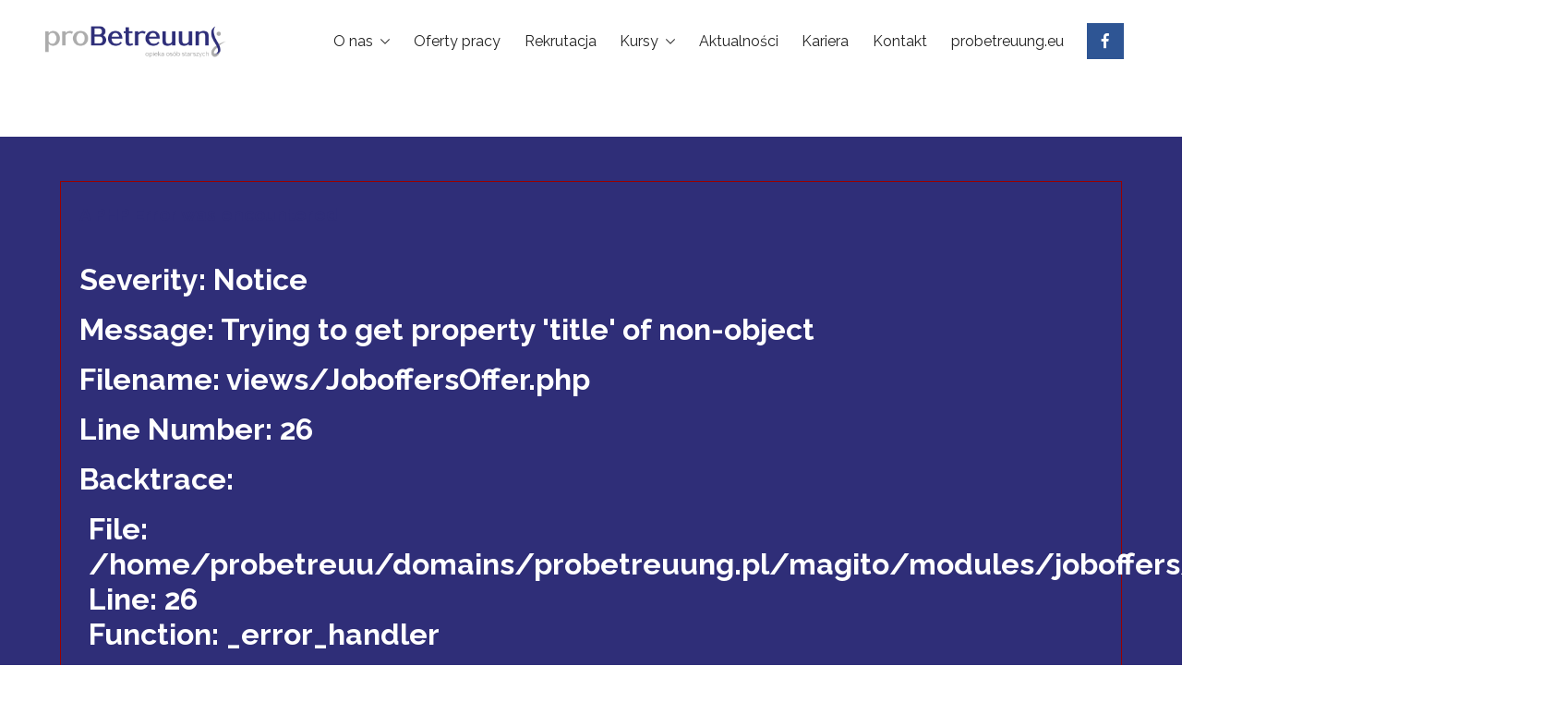

--- FILE ---
content_type: text/html; charset=UTF-8
request_url: https://www.probetreuung.pl/zastepstwo-na-stalym-zleceniu-u-seniora
body_size: 5770
content:
<!DOCTYPE html>
<html xmlns="http://www.w3.org/1999/xhtml" xmlns:d="http://www.w3.org/1999/html" lang="pl">
<head>
	<title>Oferty pracy</title>    <base href="https://www.probetreuung.pl/"/>
    <link rel="canonical" href="https://www.probetreuung.pl/"/>
		    <meta http-equiv="Content-Type" content="text/html; charset=utf-8"/>
    <meta name="author" content="magito.pl"/>
    <meta name="copyright" content="Wszelkie prawa zatrzeżone magito.pl"/>
    <meta http-equiv="Reply-to" content="<span class="uncover uncover-email"><span class="uncover-value">magito@magito.pl</span></span>"/>
    <meta name="viewport" content="width=device-width, initial-scale=1.0"/>

    <link rel="apple-touch-icon" sizes="180x180" href="/images/favicon/apple-touch-icon.png?v=3eBp8wml82">
    <link rel="icon" type="image/png" sizes="32x32" href="/images/favicon/favicon-32x32.png?v=3eBp8wml82">
    <link rel="icon" type="image/png" sizes="16x16" href="/images/favicon/favicon-16x16.png?v=3eBp8wml82">
    <link rel="manifest" href="/images/favicon/site.webmanifest?v=3eBp8wml82">
    <link rel="shortcut icon" href="/images/favicon/favicon.ico?v=3eBp8wml82">
    <meta name="msapplication-TileColor" content="#ffffff">
    <meta name="msapplication-config" content="/images/favicon/browserconfig.xml?v=3eBp8wml82">
    <meta name="theme-color" content="#ffffff">

    <!--[if lt IE 9]>
    <script src="https://oss.maxcdn.com/html5shiv/3.7.3/html5shiv.min.js"></script>
    <script src="https://oss.maxcdn.com/respond/1.4.2/respond.min.js"></script>
    <![endif]-->
    
    <script>window.dataLayer = window.dataLayer || [];</script>
    <style>.uncover{position:relative}.uncover .uncover-value{filter:blur(2px)}.uncover:before{content:'pokaż';position:absolute;left:0;right:0;width:100%;text-align:center;z-index:1;cursor:pointer}.uncover:after{content:'';display:block;position:absolute;left:-2px;top:-2px;right:-2px;bottom:-2px;background:rgba(255,255,255,0.7)}footer .uncover:after{background:rgba(47,46,120,0.7)}</style>

	<!-- CSRF --><script>var csrfName = 'csrf_mcms'; var csrfHash = 'cee431a8b40af00ba7b1d405c476b820'; </script><!-- https://fonts.googleapis.com/css2?family=Raleway:wght@400;500;700&display=swap -->
<link rel="stylesheet" href="https://fonts.googleapis.com/css2?family=Raleway:wght@400;500;700&display=swap?ts" type="text/css" />
<!-- /css/frontend/frontend.css -->
<link rel="stylesheet" href="/css/frontend/frontend.css?4b59e9768b39718a5c31d1b447423c04" type="text/css" />
<!-- /js/frontend/axios.js -->
<script type="text/javascript" src="/js/frontend/axios.js?03eb274faf244493befd1228693dc5c5"></script>
<!-- /js/frontend/jquery.js -->
<script type="text/javascript" src="/js/frontend/jquery.js?378087a64e1394fc51f300bb9c11878c"></script>
<!-- /js/frontend/bootstrap.js -->
<script type="text/javascript" src="/js/frontend/bootstrap.js?e1d98d47689e00f8ecbc5d9f61bdb42e"></script>
<!-- /js/frontend/slick.min.js -->
<script type="text/javascript" src="/js/frontend/slick.min.js?d5a61c749e44e47159af8a6579dda121"></script>
<!-- /js/frontend/lightgallery-all.js -->
<script type="text/javascript" src="/js/frontend/lightgallery-all.js?ed1282f4aa5316ab355b3cb086bc2390"></script>
<!-- /js/frontend/js.cookie.js -->
<script type="text/javascript" src="/js/frontend/js.cookie.js?fa93e8894edb6245ab03883633b12b6e"></script>
<!-- /js/frontend/wow.min.js -->
<script type="text/javascript" src="/js/frontend/wow.min.js?36050285bfeeb7395752f0f9bbc08273"></script>
<!-- /js/frontend/lax.js -->
<script type="text/javascript" src="/js/frontend/lax.js?693841d7651def4735fb6c8b2579899f"></script>
<!-- /js/frontend/main.js -->
<script type="text/javascript" src="/js/frontend/main.js?d5f742bcc28c0110129741d9851d31a8"></script>

	        <script>
			        </script>
	  
  <!-- Google Tag Manager -->
<script>(function(w,d,s,l,i){w[l]=w[l]||[];w[l].push({'gtm.start':
new Date().getTime(),event:'gtm.js'});var f=d.getElementsByTagName(s)[0],
j=d.createElement(s),dl=l!='dataLayer'?'&l='+l:'';j.async=true;j.src=
'https://www.googletagmanager.com/gtm.js?id='+i+dl;f.parentNode.insertBefore(j,f);
})(window,document,'script','dataLayer','GTM-W6BWLQW');</script>
<!-- End Google Tag Manager -->
</head>
<body class="">
  <!-- Google Tag Manager (noscript) -->
<noscript><iframe src="https://www.googletagmanager.com/ns.html?id=GTM-W6BWLQW"
height="0" width="0" style="display:none;visibility:hidden"></iframe></noscript>
<!-- End Google Tag Manager (noscript) -->
    <div class="modal  fade" tabindex="-1" role="dialog" id="popupmodal">
        <div class="modal-dialog modal-lg" role="document">
            <div class="modal-content">
                <button type="button" class="close" data-dismiss="modal" aria-label="Close">
                    <span aria-hidden="true">&times;</span>
                </button>
                <div class="modal-body text-center">
                    <div class="row">
                        <div class="col-6">
							                            <a href="/aktualnosci" target="_blank">
								                                <img src="/userfiles/7.jpg" alt="" class="img-fluid"/>
								                            </a>
						                        </div>
						                            <div class="col-6">
								<form action="https://www.probetreuung.pl/simpleform/simpleformfrontend/application" class="simpleform popup" id="popup-form" method="post" accept-charset="utf-8">
<input type="hidden" name="csrf_mcms" value="cee431a8b40af00ba7b1d405c476b820" />                                                                                                                           
                                <div class="loader"></div>
                                <div class="row">
                                    <div class="col-12 col-md-6 form-group pr-md-2">
                                        <input type="text" class="form-control" id="name" name="name" placeholder="Imię">
                                    </div>
                                    <div class="col-12 col-md-6 form-group pl-md-2">
                                        <input type="text" class="form-control" id="surname" name="surname" placeholder="Nazwisko">
                                    </div>
                                </div>
                                <div class="row">
                                    <div class="col-12 col-md-6 form-group pr-md-2">
                                        <input type="text" class="form-control" id="email" name="email" placeholder="Adres e-mail">
                                    </div>
                                    <div class="col-12 col-md-6 form-group pl-md-2">
                                        <input type="text" class="form-control" id="phone" name="phone" placeholder="Telefon">
                                    </div>
                                </div>
                                <div class="row">
                                    <div class="col-12 col-md-6 form-group pr-md-2">
                                        <input type="text" class="form-control" id="city" name="city" placeholder="Miasto">
                                    </div>
                                    <div class="col-12 col-md-6 form-group pl-md-2">
                                        <select class="form-control" id="area" name="area">
                                            <option value="">Województwo</option>
                                            <option value="dolnośląskie">dolnośląskie</option>
                                            <option value="kujawsko-pomorskie">kujawsko-pomorskie</option>
                                            <option value="lubelskie">lubelskie</option>
                                            <option value="lubuskie">lubuskie</option>
                                            <option value="łódzkie">łódzkie</option>
                                            <option value="małopolskie">małopolskie</option>
                                            <option value="mazowieckie">mazowieckie</option>
                                            <option value="opolskie">opolskie</option>
                                            <option value="podkarpackie">podkarpackie</option>
                                            <option value="podlaskie">podlaskie</option>
                                            <option value="pomorskie">pomorskie</option>
                                            <option value="śląskie">śląskie</option>
                                            <option value="świętokrzyskie">świętokrzyskie</option>
                                            <option value="warmińsko-mazurskie">warmińsko-mazurskie</option>
                                            <option value="wielkopolskie">wielkopolskie</option>
                                            <option value="zachodniopomorskie">zachodniopomorskie</option>
                                        </select>
                                    </div>
                                </div>
                                <div class="form-group form-check">
                                    <input type="checkbox" class="form-check-input" id="agree1" name="agree1" value="1">
                                    <label class="form-check-label agree" for="agree1">Wyrażam zgodę na przetwarzanie moich danych osobowych przez PROBETREUUNG Sp. z o.o. z siedzibą pod adresem: ul. Wyszyńskiego 1B, 10-457 Olsztyn e-mail: <span class="uncover uncover-email"><span class="uncover-value">biuro@probetreuung.eu</span></span> dla potrzeb niezbędnych do realizacji przyszłych procesów rekrutacji i przesyłania mi ofert pracy przez kontakt za pośrednictwem poczty elektronicznej (e-mail), sms, telefonu (to znaczy przez wykorzystanie telekomunikacyjnych urządzeń końcowych i automatycznych systemów wywołujących).</label>
                                </div>
                                <div class="form-group form-check">
                                    <input type="checkbox" class="form-check-input" id="agree2" name="agree2" value="1">
                                    <label class="form-check-label agree" for="agree2">Wyrażam zgodę na przetwarzanie moich danych osobowych przez PROBETREUUNG Sp. z o.o. z siedzibą pod adresem: ul. Wyszyńskiego 1B, 10-457 Olsztyn e-mail: <span class="uncover uncover-email"><span class="uncover-value">biuro@probetreuung.eu</span></span> w celach przysłania informacji o charakterze marketingowym, pochodzących od Administratora Danych, zgodnie z ustawą z 18 lipca 2002 r. o świadczeniu usług drogą elektroniczną (Dz.U. z 2002 r. nr 144, poz. 1204) przez kontakt za pośrednictwem poczty elektronicznej (e-mail), sms, telefonu (to znaczy przez wykorzystanie telekomunikacyjnych urządzeń końcowych i automatycznych systemów wywołujących).</label>
                                </div>
                                <button type="submit" class="btn btn-lg btn-primary">
                                    <i class="fas fa-envelope"></i> Wyślij                                </button>
								</form>                            </div>
						                    </div>
                </div>
            </div>
        </div>
    </div>
    <script>
        $(window).on("load", function (e) {
            setTimeout(function(){
                $('#popupmodal').modal('show');
                $('#popupmodal').on('hide.bs.modal', function (e) {
                    Cookies.set('popupmodalhide', 'yes', {expires: 1})
                });
            }, 60000);
        });
    </script>


<nav class="main-menu">
    <div class="middle-bar">
        <div class="container-fluid">
            <div class="row  justify-content-end">
				                    <div class="col-auto navbar-brand-wrapper mr-auto">
                        <a class="navbar-brand" href="https://www.probetreuung.pl/">
                            <img src="images/logo.png" alt="Praca w opiece | proBetreuung" class="logo"/>
                        </a>
                    </div>
				                <div class="col-auto navbar navbar-expand-lg p-0">
                    <div class="collapse justify-content navbar-collapse h-100" id="mainnavbar">
                        <div class="navbar-nav mr-auto h-100">
																								                                        <div class="nav-item dropdown">
                                        <a class="nav-link dropdown-toggle " href="#https://www.probetreuung.pl/o-nas" id="o-nas" role="button" data-toggle="dropdown" aria-haspopup="true" aria-expanded="false">
											O nas                                        </a>
																		                                        <div class="dropdown-menu" aria-labelledby="o-nas">
											                                                <a class="dropdown-item " href="https://www.probetreuung.pl/nasz-zespol" title="Nasz Zespół">Nasz Zespół</a>
											                                                <a class="dropdown-item " href="https://www.probetreuung.pl/premie" title="Premie">Premie</a>
											                                                <a class="dropdown-item " href="https://www.probetreuung.pl/opinie" title="Opinie">Opinie</a>
											                                                <a class="dropdown-item " href="https://www.probetreuung.pl/probetreuung" title="Probetreuung">Probetreuung</a>
											                                                <a class="dropdown-item " href="https://www.probetreuung.pl/polityka-prywatnosci" title="Polityka prywatności">Polityka prywatności</a>
											                                        </div>
                                        </div>
																										                                        <a class="nav-link " href="/joboffers" title="Oferty pracy">
											Oferty pracy                                        </a>
																																			                                        <a class="nav-link " href="https://www.probetreuung.pl/rekrutacja" title="Rekrutacja">
											Rekrutacja                                        </a>
																																			                                        <div class="nav-item dropdown">
                                        <a class="nav-link dropdown-toggle " href="#https://www.probetreuung.pl/kursy" id="kursy" role="button" data-toggle="dropdown" aria-haspopup="true" aria-expanded="false">
											Kursy                                        </a>
																		                                        <div class="dropdown-menu" aria-labelledby="kursy">
											                                                <a class="dropdown-item " href="https://www.probetreuung.pl/kursy-na-opiekuna-osob-starszych" title="Kursy na opiekuna osób starszych">Kursy na opiekuna osób starszych</a>
											                                                <a class="dropdown-item " href="https://www.probetreuung.pl/niemiecki-dla-opiekunek" title="Niemiecki dla opiekunek">Niemiecki dla opiekunek</a>
											                                        </div>
                                        </div>
																										                                        <a class="nav-link " href="https://www.probetreuung.pl/aktualnosci" title="Aktualności">
											Aktualności                                        </a>
																																			                                        <a class="nav-link " href="/kariera" title="Kariera">
											Kariera                                        </a>
																																			                                        <a class="nav-link " href="https://www.probetreuung.pl/kontakt" title="Kontakt">
											Kontakt                                        </a>
																																			                                        <a class="nav-link " href="http://probetreuung.eu/" title="probetreuung.eu">
											probetreuung.eu                                        </a>
																																								                                <a class="nav-link social fb" href="http://facebook.com/probetreuung.de/" target="_blank" rel="nofollow" title="http://facebook.com/probetreuung.de/">
                                    <span class="inner"><i class="fab fa-facebook-f"></i></span>
                                </a>
							                        </div>
                    </div>
                </div>
                <div class="col-auto align-self-center">
                    <button class="btn btn-secondary navbar-toggler collapsed d-lg-none ml-1" type="button" data-toggle="collapse" data-target="#mainnavbar" aria-controls="mainnavbar" aria-expanded="false" aria-label="Toggle navigation">
                        <span class="bar first"></span>
                        <span class="bar seccond"></span>
                        <span class="bar third"></span>
                    </button>
                </div>
            </div>
        </div>
    </div>
</nav>
<div class="main-container ">

<script>
if(typeof dataLayer !== 'undefined') {
  dataLayer.push({'event': 'view_offer_page', 'offer_nr': '
<div style="border:1px solid #990000;padding-left:20px;margin:0 0 10px 0;">

<h4>A PHP Error was encountered</h4>

<p>Severity: Notice</p>
<p>Message:  Trying to get property 'id' of non-object</p>
<p>Filename: views/JoboffersOffer.php</p>
<p>Line Number: 5</p>


	<p>Backtrace:</p>
	
		
	
		
	
		
			<p style="margin-left:10px">
			File: /home/probetreuu/domains/probetreuung.pl/magito/modules/joboffers/views/JoboffersOffer.php<br />
			Line: 5<br />
			Function: _error_handler			</p>

		
	
		
			<p style="margin-left:10px">
			File: /home/probetreuu/domains/probetreuung.pl/magito/third_party/MX/Loader.php<br />
			Line: 329<br />
			Function: include			</p>

		
	
		
			<p style="margin-left:10px">
			File: /home/probetreuu/domains/probetreuung.pl/magito/third_party/MX/Loader.php<br />
			Line: 279<br />
			Function: _ci_load			</p>

		
	
		
			<p style="margin-left:10px">
			File: /home/probetreuu/domains/probetreuung.pl/magito/core/MY_Controller.php<br />
			Line: 230<br />
			Function: view			</p>

		
	
		
			<p style="margin-left:10px">
			File: /home/probetreuu/domains/probetreuung.pl/magito/modules/joboffers/controllers/Joboffers.php<br />
			Line: 78<br />
			Function: generate_view			</p>

		
	
		
	
		
			<p style="margin-left:10px">
			File: /home/probetreuu/domains/probetreuung.pl/index.php<br />
			Line: 315<br />
			Function: require_once			</p>

		
	
		
			<p style="margin-left:10px">
			File: /home/probetreuu/domains/probetreuung.pl/public_html/index.php<br />
			Line: 6<br />
			Function: include			</p>

		
	

</div>000000'});
}
</script>

<div class="page-top blank"></div>


<div class="wrapper offer details">
    <div class="header">
        <div class="container">
            <h1 class="">
<div style="border:1px solid #990000;padding-left:20px;margin:0 0 10px 0;">

<h4>A PHP Error was encountered</h4>

<p>Severity: Notice</p>
<p>Message:  Trying to get property 'title' of non-object</p>
<p>Filename: views/JoboffersOffer.php</p>
<p>Line Number: 26</p>


	<p>Backtrace:</p>
	
		
	
		
	
		
			<p style="margin-left:10px">
			File: /home/probetreuu/domains/probetreuung.pl/magito/modules/joboffers/views/JoboffersOffer.php<br />
			Line: 26<br />
			Function: _error_handler			</p>

		
	
		
			<p style="margin-left:10px">
			File: /home/probetreuu/domains/probetreuung.pl/magito/third_party/MX/Loader.php<br />
			Line: 329<br />
			Function: include			</p>

		
	
		
			<p style="margin-left:10px">
			File: /home/probetreuu/domains/probetreuung.pl/magito/third_party/MX/Loader.php<br />
			Line: 279<br />
			Function: _ci_load			</p>

		
	
		
			<p style="margin-left:10px">
			File: /home/probetreuu/domains/probetreuung.pl/magito/core/MY_Controller.php<br />
			Line: 230<br />
			Function: view			</p>

		
	
		
			<p style="margin-left:10px">
			File: /home/probetreuu/domains/probetreuung.pl/magito/modules/joboffers/controllers/Joboffers.php<br />
			Line: 78<br />
			Function: generate_view			</p>

		
	
		
	
		
			<p style="margin-left:10px">
			File: /home/probetreuu/domains/probetreuung.pl/index.php<br />
			Line: 315<br />
			Function: require_once			</p>

		
	
		
			<p style="margin-left:10px">
			File: /home/probetreuu/domains/probetreuung.pl/public_html/index.php<br />
			Line: 6<br />
			Function: include			</p>

		
	

</div></h1>
        </div>
    </div>

    <div class="container">
        												
    </div>
</div>


<div class="wrapper contact-form wow fadeInUp">
    <div class="container position-relative">
        <div style="position: absolute; top:-100px;" id="applicationform"></div>
		<form action="https://www.probetreuung.pl/simpleform/simpleformfrontend/offer" class="simpleform" id="contact-form" method="post" accept-charset="utf-8">
                    <input type="hidden" name="csrf_mcms" value="cee431a8b40af00ba7b1d405c476b820" />
        <div class="loader"></div>
        <div class="row">
            <input type="text" class="form-control" name="url" value="https://www.probetreuung.pl/zastepstwo-na-stalym-zleceniu-u-seniora" style="display:none;">
            <input type="text" class="form-control"  name="job_title" value="
<div style="border:1px solid #990000;padding-left:20px;margin:0 0 10px 0;">

<h4>A PHP Error was encountered</h4>

<p>Severity: Notice</p>
<p>Message:  Trying to get property 'title' of non-object</p>
<p>Filename: views/JoboffersOffer.php</p>
<p>Line Number: 143</p>


	<p>Backtrace:</p>
	
		
	
		
	
		
			<p style="margin-left:10px">
			File: /home/probetreuu/domains/probetreuung.pl/magito/modules/joboffers/views/JoboffersOffer.php<br />
			Line: 143<br />
			Function: _error_handler			</p>

		
	
		
			<p style="margin-left:10px">
			File: /home/probetreuu/domains/probetreuung.pl/magito/third_party/MX/Loader.php<br />
			Line: 329<br />
			Function: include			</p>

		
	
		
			<p style="margin-left:10px">
			File: /home/probetreuu/domains/probetreuung.pl/magito/third_party/MX/Loader.php<br />
			Line: 279<br />
			Function: _ci_load			</p>

		
	
		
			<p style="margin-left:10px">
			File: /home/probetreuu/domains/probetreuung.pl/magito/core/MY_Controller.php<br />
			Line: 230<br />
			Function: view			</p>

		
	
		
			<p style="margin-left:10px">
			File: /home/probetreuu/domains/probetreuung.pl/magito/modules/joboffers/controllers/Joboffers.php<br />
			Line: 78<br />
			Function: generate_view			</p>

		
	
		
	
		
			<p style="margin-left:10px">
			File: /home/probetreuu/domains/probetreuung.pl/index.php<br />
			Line: 315<br />
			Function: require_once			</p>

		
	
		
			<p style="margin-left:10px">
			File: /home/probetreuu/domains/probetreuung.pl/public_html/index.php<br />
			Line: 6<br />
			Function: include			</p>

		
	

</div>" style="display: none">
            <div class="col-12 col-md-6 form-group required pr-md-2">
                <label for="name">Imię</label>
                <input type="text" class="form-control" id="name" name="name">
            </div>
            <div class="col-12 col-md-6 form-group required pl-md-2">
                <label for="surname">Nazwisko</label>
                <input type="text" class="form-control" id="surname" name="surname">
            </div>
        </div>
        <div class="row">
            <div class="col-12 col-md-6 form-group required pr-md-2">
                <label for="email">Adres e-mail</label>
                <input type="text" class="form-control" id="email" name="email">
            </div>
            <div class="col-12 col-md-6 form-group required pl-md-2">
                <label for="phone">Telefon</label>
                <input type="text" class="form-control" id="phone" name="phone">
            </div>
        </div>
        <div class="form-group required">
            <label for="content">Treść wiadomości</label>
            <textarea class="form-control" id="content" name="content"></textarea>
        </div>
		        <p>Pola znaczone <span class="required"><label></label></span> są wymagane.</p>
        <button type="submit" class="btn btn-lg btn-primary">
            <i class="fas fa-envelope"></i> Wyślij        </button>
		</form>    </div>
</div>

</div>
<footer>
    <div class="section-wrapper footer-top">
        <div class="container">
            <div class="row justify-content-between">
                <div class="col-sm-12 col-md-3 text-center wow fadeInLeft">
                    <img src="/images/logo-white.png" alt=""  class="img-fluid"/><br />
                    <img src="/images/firma-godna-zaufania-logo.png" alt="" class="mt-3 img-fluid"/>
                </div>
                <div class="col-sm-12 col-md-3 text-center mt-5 mt-md-0 wow fadeInLeft">
                    <i class="fas fa-map-marker-alt"></i>
                    <h4>Adres</h4>

<p>ProBetreuung<br />
1 Maja 5 A/127<br />
10-117 <a href="https://e-alpaka.pl/alpaki-olsztyn/" target="_blank"><span style="color:#ffffff;">Olsztyn</span></a></p>
                </div>
                <div class="col-sm-12 col-md-3 text-center mt-5 mt-md-0 wow fadeInRight">
                    <i class="fas fa-phone"></i>
					<h4>Telefon</h4>

<p>512 010 009</p>
                </div>
                <div class="col-sm-12 col-md-3 text-center mt-5 mt-md-0 wow fadeInRight">
                    <i class="fas fa-envelope"></i>
					<h4>E-mail</h4>

<p><span class="uncover uncover-email"><span class="uncover-value">biuro@probetreuung.eu</span></span></p>
                </div>
            </div>
        </div>
    </div>
	        <div class="rodo">
            <div class="container">
                <div class="row align-items-center">
                    <div class="col-11">
						<p style="text-align: center !important;">Ta witryna używa plik&oacute;w cookies. Korzystanie ze strony oznacza zgodę na ich wykorzystywanie oraz jednoczesną akceptację warunk&oacute;w opisanych w <a href="/polityka-prywatnosci">polityce prywatności</a>.</p>
                    </div>
                    <div class="col-1 text-right">
                        <button type="button" class="btn btn-secondary rodo-close"><i class="fas fa-times"></i>
                        </button>
                    </div>
                </div>
            </div>
        </div>
	    <div class="section-wrapper footer-bottom">
        <div class="container">
            <div class="row footer-section pt-4 pb-3">
                <div class="col-6 text-left">
					2017-2026 &copy; proBetreuung
                </div>
                <div class="col-6 text-right">
                    Realizacja: <a href="https://magito.pl" title="strony internetowe Olsztyn " ><img src="/images/magito-logo.png" alt="strony internetowe Olsztyn" style="width:90px;"></a>
                </div>
            </div>
        </div>
    </div>
</footer>
<div class="modal fade" tabindex="-1" role="dialog" id="errorModal">
    <div class="modal-dialog" role="document">
        <div class="modal-content">
            <div class="modal-header">
                <h5 class="modal-title">Tytuł</h5>
                <button type="button" class="close" data-dismiss="modal" aria-label="Close">
                    <span aria-hidden="true">&times;</span>
                </button>
            </div>
            <div class="modal-body text-center">
                <i class="fas fa-exclamation-triangle text-danger fa-big-icon mb-2"></i>
                <div class="modal-message text-danger"></div>
            </div>
            <div class="modal-footer">
                <button type="button" class="modal-cancel btn btn-secondary"><i class="fas fa-times"></i>
                    <span class="label">Cancel</span></button>
                <button type="button" class="modal-ok btn btn-warning"><i class="fas fa-check"></i>
                    <span class="label">Save</span></button>
            </div>
        </div>
    </div>
</div>
<div class="modal fade" tabindex="-1" role="dialog" id="successModal">
    <div class="modal-dialog" role="document">
        <div class="modal-content">
            <div class="modal-header">
                <h5 class="modal-title">Tytuł</h5>
                <button type="button" class="close" data-dismiss="modal" aria-label="Close">
                    <span aria-hidden="true">&times;</span>
                </button>
            </div>
            <div class="modal-body text-center">
                <i class="fas fa-check-circle text-success fa-big-icon mb-2"></i>
                <div class="modal-message text-success"></div>
            </div>
            <div class="modal-footer">
                <button type="button" class="modal-cancel btn btn-secondary"><i class="fas fa-times"></i>
                    <span class="label">Cancel</span></button>
                <button type="button" class="modal-ok btn btn-success"><i class="fas fa-check"></i>
                    <span class="label">Save</span></button>
            </div>
        </div>
    </div>
</div>
<div class="modal fade" tabindex="-1" role="dialog" id="confirmModal">
    <div class="modal-dialog" role="document">
        <div class="modal-content">
            <div class="modal-header">
                <h5 class="modal-title">Tytuł</h5>
                <button type="button" class="close" data-dismiss="modal" aria-label="Close">
                    <span aria-hidden="true">&times;</span>
                </button>
            </div>
            <div class="modal-body text-center">
                <i class="fas fa-question-circle text-info fa-big-icon mb-2"></i>
                <div class="modal-message text-info"></div>
            </div>
            <div class="modal-footer">
                <button type="button" class="modal-cancel btn btn-secondary"><i class="fas fa-times"></i>
                    <span class="label">Cancel</span></button>
                <button type="button" class="modal-ok btn btn-info"><i class="fas fa-check"></i>
                    <span class="label">Save</span></button>
            </div>
        </div>
    </div>
</div>
</body>
</html>


--- FILE ---
content_type: image/svg+xml
request_url: https://www.probetreuung.pl/images/oval.svg
body_size: 80
content:
<!-- By Sam Herbert (@sherb), for everyone. More @ http://goo.gl/7AJzbL -->
<svg width="38" height="38" viewBox="0 0 38 38" xmlns="http://www.w3.org/2000/svg" stroke="#fff">
    <g fill="none" fill-rule="evenodd">
        <g transform="translate(1 1)" stroke-width="4" stroke="#5c45bd">
            <circle stroke-opacity=".5" cx="18" cy="18" r="16"/>
            <path d="M34 18c0-9.94-8.06-16-16-16">
                <animateTransform
                    attributeName="transform"
                    type="rotate"
                    from="0 18 18"
                    to="360 18 18"
                    dur="1s"
                    repeatCount="indefinite"/>
            </path>
        </g>
    </g>
</svg>


--- FILE ---
content_type: application/javascript
request_url: https://www.probetreuung.pl/js/frontend/main.js?d5f742bcc28c0110129741d9851d31a8
body_size: 3952
content:
var top_bar, top_bar_height, bottom_bar, bottom_bar_height, mt, available_combinations, promotion_active;

wow = new WOW(
    {
        animateClass: 'animated',
        offset:       200,
        callback:     function(box) {
            console.log("WOW: animating <" + box.tagName.toLowerCase() + ">")
        }
    }
);
wow.init();

window.onload = function() {
    lax.setup() // init

    const updateLax = () => {
        lax.update(window.scrollY)
        window.requestAnimationFrame(updateLax)
    }

    window.requestAnimationFrame(updateLax)
}

var changeIntputTimeout;
$(document).on('change', 'input, select, textarea', function () {
    clearTimeout(changeIntputTimeout);
    changeIntputTimeout = setTimeout(function () {
        checkDataIf();
    }, 200);
});
$(document).ready(function () {
    checkDataIf();

    /*$(document).on('click', '.sub-menu .nav-link', function(e){
        var el = $(e.target).closest('.nav-link');
        if(el.parent().find('> .child-menu').length > 0 && $(window).width() >= 996){
            el.parent().find('> .child-menu').toggleClass('active');
            return false;
        }
    });*/
});

function checkDataIf() {
    $('[data-if]').each(function (idx, el) {
        var el = $(el);
        var result = eval(el.data('if'));
        if (result) {
            el.show();
        } else {
            el.hide();
        }
    });
}

$(document).ready(function () {
    $('.video .play').on('click', function(e){
        var el = $(e.target).closest('button');
        el.parent().addClass('play');
        el.parent().find('video').get(0).play();
    });
    $('.simpleform').on('submit', function(e){
        var el = $(e.target).closest('.simpleform');
        el.addClass('sending');
        data = {};
        el.find('input[type=text], input[type=password], input[type=email], input[type=checkbox]:checked, input[type=radio]:checked, textarea, select').each(function(idx, el){
            var el = $(el);
            data[el.attr('name')] = el.val();
        });
        if(el.attr('action')) {
            url = el.attr('action');
        } else {
            url = '/simpleform/simpleformfrontend/send';
        }
        axios.post(url, $.param(data)).then(function (response) {
            setTimeout(function(){
                el.removeClass('sending');
            }, 1000);
            if(response.data.status === 'ok'){
                var ob = {title: 'Sukces', message: response.data.message};
                
                dataLayer.push({'event': 'send_form'});
                
                if(response.data.reload && response.data.reload === true){
                    ob.ok = function(){
                        location.reload();
                    };
                }
                showSuccess(ob);
                el.find(':input')
                    .not(':button, :submit, :reset, :hidden').each(function(idx, el){
                        var el = $(el);
                        if(el.attr('type') === 'checkbox' || el.attr('type') === 'radio'){
                        el.prop('checked', false);
                        } else {
                            el.val('');
                        }
                });
            } else {
                showError({title: 'Błąd', message: response.data.message});
            }
        }).catch(function (error) {
            setTimeout(function(){
                el.removeClass('sending');
            }, 1000);
            axiosErrorHandler(error)
        });
        return false;
    });

    $(".dropdown-menu [data-toggle='dropdown']").on("click", function(event) {
        event.preventDefault();
        event.stopPropagation();

        $(this).parent().find('> .dropdown-menu').toggleClass('show');

        /*$(this).siblings().toggleClass("show");
        if (!$(this).next().hasClass('show')) {
            $(this).parents('.dropdown-menu').first().find('.show').removeClass("show");
        }
        $(this).parents('.nav-item.dropdown.show').on('hidden.bs.dropdown', function(e) {
            $('.dropdown-submenu .show').removeClass("show");
        });*/
    });

    $(document).on('click', '.rodo-close', function (e) {
        Cookies.set('rodo', 'accepted', {expires: 7});
        $('footer .rodo').remove();
        loadAndResize();
    });
    $(document).on('click', '.add-to-basket', function (e) {
        var btn = $(e.target).closest('.btn');
        if (btn.data('combination') && btn.hasClass('add-to-basket-from-list')) {
            showConfirm({
                title: 'Produkt z parametrami',
                message: 'Produkt posiada parametry, które należy wybrać.<br />Przejdź do strony produktu, aby to zrobić.',
                oklabel: 'Przejdź do strony produktu',
                ok: function () {
                    window.location = btn.closest('.product-list-item').find('.url').attr('href');
                }
            });
        } else {
            axios.post('/shop/shopcart/add', $.param({
                product: btn.data('id'),
                combination: btn.data('combination'),
                amount: $('[name="add-amount"]').val()
            })).then(function (response) {
                axiosResponseHandler(response, function () {
                    $('.cart-button .order-count .price-summary').html(response.data.order.price_summary);
                    showSuccess({
                        title: 'Sukces',
                        message: response.data.message,
                        oklabel: 'Przejdź do koszyka',
                        ok: function () {
                            window.location = '/shop/shopcart/';
                        },
                        cancellabel: 'Kontynuuj zakupy',
                        cancel: function () {
                            $('#successModal').modal('hide');
                        }
                    });
                });
            }).catch(function (error) {
                axiosErrorHandler(error);
            });
        }

    });
    $(document).on('click', '.product-details .features .feature-value', function (e) {
        var f = $(e.target).closest('.feature-value'),
            btn = $(e.target).closest('.product-data').find('.add-to-basket');
        f.parent().find('.feature-value').removeClass('selected');
        f.addClass('selected');
        var selected_features = [];
        $('.product-details .features .feature-value.selected').each(function (idx, el) {
            var el = $(el);
            selected_features.push(el.data('id'));
        });

        var combination_exists = false;
        $.each(available_combinations, function (idx, combination) {
            var combination_ids = combination['combination_id'].split('_');
            if (selected_features.length !== combination_ids.length) {
                return false;
            }
            var combination_tmp = true;
            for (var fi in selected_features) {
                if (combination_ids.indexOf(selected_features[fi].toString()) === -1) {
                    combination_tmp = false;
                    break;
                }
            }
            if (combination_tmp === true) {
                combination_exists = combination;
            }
        });

        $('.product-details .availability > div, .product-details .realization-time > div').removeClass('visible');
        if (combination_exists === false) {
            btn.data('combination', '');
            $('.available-in-stock').html('no');
            $('.product-details .availability .not-available').addClass('visible');
            $('.product-details .prices, .product-details .actions .add-to-basket, .product-details .tags .promotion-tag').css('visibility', 'hidden');
            $('.product-details .tags .promotion-tag .amount').html(combination_exists['promotion_percent']);
            $('.add-amount-field, .product-details .eraty').css('visibility', 'hidden');
        } else {
            btn.data('combination', combination_exists.combination_id);
            $('.available-in-stock').html(combination_exists.in_stock);
            $('.add-amount-field').css('visibility', 'visible');
            var promotion_is_available = 0;
            if (promotion_active === 1 && combination_exists['promotion_price']) {
                var p = combination_exists['promotion_price'];
                promotion_is_available = 1;
            } else {
                var p = combination_exists['base_price'];
                promotion_is_available = 0;
            }

            if (p >= 100) {
                var e = $('.product-details .eraty');
                if(e.length) {
                    e.css('visibility', 'visible');
                    e.attr('href', e.data('href').replace('{wartosc}', p));
                }
            }
            if (combination_exists['available'] === 'available') {
                $('.product-details .availability .available').addClass('visible');
                $('.product-details .realization-time .default').addClass('visible');
                $('.product-details .prices, .product-details .actions .add-to-basket').css('visibility', 'visible');
                $('.product-details .prices .base-price .amount').html(combination_exists['base_price']); //strike
                $('.product-details .prices .promotion-price .amount').html(combination_exists['promotion_price']);
                if (promotion_is_available === 1) {
                    $('.product-details .prices .base-price').addClass('strike');
                    $('.product-details .tags .promotion-tag').css('visibility', 'visible');
                    $('.product-details .prices .promotion-price').show();
                } else {
                    $('.product-details .prices .base-price').removeClass('strike');
                    $('.product-details .tags .promotion-tag').css('visibility', 'hidden');
                    $('.product-details .prices .promotion-price').hide();
                }
                $('.product-details .tags .promotion-tag .amount').html(combination_exists['promotion_percent']);
            } else if (combination_exists['available'] === 'special') {
                $('.product-details .availability .special').addClass('visible');
                $('.product-details .realization-time .special').addClass('visible');
                $('.product-details .prices, .product-details .actions .add-to-basket').css('visibility', 'visible');
                $('.product-details .prices .base-price .amount').html(combination_exists['base_price']);
                $('.product-details .prices .promotion-price .amount').html(combination_exists['promotion_price']);
                if (promotion_is_available === 1) {
                    $('.product-details .prices .base-price').addClass('strike');
                    $('.product-details .tags .promotion-tag').css('visibility', 'visible');
                    $('.product-details .prices .promotion-price').show();
                } else {
                    $('.product-details .prices .base-price').removeClass('strike');
                    $('.product-details .tags .promotion-tag').css('visibility', 'hidden');
                    $('.product-details .prices .promotion-price').hide();
                }
                $('.product-details .tags .promotion-tag .amount').html(combination_exists['promotion_percent']);
            } else {
                $('.add-amount-field').css('visibility', 'hidden');
                $('.product-details .availability .not-available').addClass('visible');
                $('.product-details .tags .promotion-tag').css('visibility', 'hidden');
                $('.product-details .prices, .product-details .actions .add-to-basket').css('visibility', 'hidden');
            }
        }
    });
});

function loadAndResize() {
    /*$('.main-container').css({
        'paddingTop': $('.main-menu').outerHeight(true),
        'min-height': $(window).height() - $('footer').outerHeight(true)
    });*/
    top_bar = $('.main-menu');
    var scroll_currentvalue = $(document).scrollTop();
    if(scroll_currentvalue > 200){
        top_bar.addClass('rollup');
    } else {
        top_bar.removeClass('rollup');
    }
}

function resize() {

}

function load() {
    top_bar = $('.main-menu');
    top_bar_height = top_bar.outerHeight(true);
    bottom_bar = $('.bottom-bar');
    bottom_bar_height = bottom_bar.outerHeight(true);
    mt = 0;
    var scroll_direction = 'down';
    var scroll_prevvalue = 0;
    var scroll_valuedown = 0;
    var scroll_valueup = 0;
    $(document).scroll(function (e) {
        var scroll_currentvalue = $(document).scrollTop();
        if(scroll_currentvalue > 200){
            top_bar.addClass('rollup');
        } else {
            top_bar.removeClass('rollup');
        }
        /*if (scroll_prevvalue < scroll_currentvalue) {
            //scroll_direction = 'down';
            scroll_valuedown += Math.abs(scroll_prevvalue - scroll_currentvalue);
            scroll_valueup = 0;
            if (scroll_currentvalue > top_bar_height) {
                top_bar.addClass('rollup');
            }
        } else {
            //scroll_direction = 'up';
            scroll_valuedown = 0;
            scroll_valueup += Math.abs(scroll_prevvalue - scroll_currentvalue);
            top_bar.removeClass('rollup');
        }
        scroll_prevvalue = scroll_currentvalue;*/
    });
}

var resizeTimeout;
$(window).resize(function () {
    clearTimeout(resizeTimeout);
    resizeTimeout = setTimeout(function () {
        loadAndResize();
        resize();
    }, 50);
});

var loadTimeout;
$(window).on("load", function (e) {
    clearTimeout(loadTimeout);
    loadTimeout = setTimeout(function () {
        loadAndResize();
        load();
    }, 100);
});


var modal_queue = [], modal_queue_timeout = false, modal_queue_loop_timeout = false;
$(document).on('show.bs.modal', '.modal', function (event) {
    var zIndex = 1040 + (10 * $('.modal:visible').length);
    $(this).css('z-index', zIndex);
    setTimeout(function () {
        $('.modal-backdrop').not('.modal-stack').css('z-index', zIndex - 1).addClass('modal-stack');
    }, 0);
});

function showModal(options) {
    if (!options) {
        options = {};
    }
    modal_queue.push(options);
    clearTimeout(modal_queue_timeout);
    modal_queue_timeout = setTimeout(function () {
        startModalQueue();
    }, 0);
}

function showError(options) {
    if (!options) {
        options = {};
    }
    if (!options.selector) {
        options.selector = '#errorModal';
    }
    options.type = 'error';
    modal_queue.push(options);
    clearTimeout(modal_queue_timeout);
    modal_queue_timeout = setTimeout(function () {
        startModalQueue();
    }, 0);
}

function showSuccess(options) {
    if (!options) {
        options = {};
    }
    if (!options.selector) {
        options.selector = '#successModal';
    }
    options.type = 'success';
    modal_queue.push(options);
    clearTimeout(modal_queue_timeout);
    modal_queue_timeout = setTimeout(function () {
        startModalQueue();
    }, 0);
}

function showConfirm(options) {
    if (!options) {
        options = {};
    }
    if (!options.selector) {
        options.selector = '#confirmModal';
    }
    options.type = 'confirm';
    modal_queue.push(options);
    clearTimeout(modal_queue_timeout);
    modal_queue_timeout = setTimeout(function () {
        startModalQueue();
    }, 0);
}

function startModalQueue() {
    if (modal_queue.length > 0) {
        var modal_options = modal_queue.shift()
        if (modal_options.selector) {
            var el = $(modal_options.selector);
            var ok = el.find('.modal-ok');
            if (modal_options.oklabel) {
                ok.find('.label').html(modal_options.oklabel);
            } else {
                if (modal_options.type === 'success' || modal_options.type === 'error') {
                    ok.find('.label').html('Ok');
                } else if (modal_options.type === 'confirm') {
                    ok.find('.label').html('Tak');
                } else if (modal_options.type === 'info') {
                    ok.find('.label').html('Zamknij');
                } else {
                    ok.find('.label').html('Zapisz');
                }
            }
            if (modal_options.ok && typeof modal_options.ok === 'function') {
                ok.off('click').on('click', modal_options.ok);
            } else if (modal_options.ok !== false) {
                ok.off('click').on('click', function () {
                    el.modal('hide');
                });
            }
            var cancel = el.find('.modal-cancel');
            if (modal_options.cancellabel) {
                cancel.find('.label').html(modal_options.cancellabel);
            } else {
                cancel.find('.label').html('Anuluj');
            }
            if (modal_options.cancel && typeof modal_options.cancel === 'function') {
                cancel.show().unbind('click').bind('click', modal_options.cancel);
            } else if (modal_options.cancel !== false) {
                if (modal_options.type === 'success' || modal_options.type === 'error' || modal_options.type === 'info') {
                    cancel.hide();
                } else {
                    cancel.show().off('click').on('click', function () {
                        el.modal('hide');
                    });
                }
            }
            var message = el.find('.modal-message');
            if (modal_options.message) {
                message.show().html(modal_options.message);
            } else {
                message.hide();
            }
            var title = el.find('.modal-title');
            if (modal_options.title) {
                title.show().html(modal_options.title);
            } else {
                title.hide();
            }
            el.modal({backdrop: (modal_options.backdroptype) ? modal_options.backdroptype : 'static', show: true});
        }
        if (modal_queue.length > 0) {
            setTimeout(function () {
                startModalQueue();
            }, 500);
        }
    }
}

function axiosErrorHandler(error) {

}

function axiosResponseHandler(response, onOk) {
    if (response.data) {
        if (response.data.status === 'ok') {
            onOk(response);
        } else {
            showError({title: 'Błąd #1.2 ', message: response.data.message});
        }
    } else {
        showError({title: 'Błąd #1.1 ' + response.status, message: 'Odpowiedź serwera jest błędna'});
    }
}

axios.interceptors.request.use(function (config) {
    //INTERSEPTOR REQUEST SUCCESS
    config.data += '&' + csrfName + '=' + csrfHash;
    return config;
}, function (error) {
    //INTERSEPTOR REQUEST SUCCESS
    return Promise.reject(error);
});

axios.interceptors.response.use(function (response) {
    //INTERSEPTOR RESPONSE SUCCESS
    csrfName = response.data.csrfName;
    csrfHash = response.data.csrfHash;
    $('input[name="' + csrfName + '"]').val(csrfHash);
    return response;
}, function (error) {
    //INTERSEPTOR RESPONSE ERROR
    if (error.response) {
        showError({
            title: 'Błąd #a1 ',
            message: error.response.data + '<br />' + error.response.status + '<br />' + error.response.headers
        });
    } else if (error.request) {
        showError({title: 'Błąd #a2 ', message: error.request});
    } else {
        showError({title: 'Błąd #a3 ', message: error.message});
    }
    return Promise.reject(error);
});

//event tracking
$(function() {
  $('body').on('click', '.uncover', function(){
    var item = $(this);
    type = this.classList.value.replace(/.+uncover-(.+)\b/, '$1')
    item.removeClass('uncover');
    var section = item.closest('footer').length ? 'footer' : 'main';
    dataLayer.push({'event': 'view_' + type, 'section': section});
  });
});

--- FILE ---
content_type: image/svg+xml
request_url: https://www.probetreuung.pl/images/angle-down-solid.svg
body_size: 790
content:
<?xml version="1.0" encoding="UTF-8" standalone="no"?>
<!-- Created with Inkscape (http://www.inkscape.org/) -->

<svg
   xmlns:dc="http://purl.org/dc/elements/1.1/"
   xmlns:cc="http://creativecommons.org/ns#"
   xmlns:rdf="http://www.w3.org/1999/02/22-rdf-syntax-ns#"
   xmlns:svg="http://www.w3.org/2000/svg"
   xmlns="http://www.w3.org/2000/svg"
   xmlns:sodipodi="http://sodipodi.sourceforge.net/DTD/sodipodi-0.dtd"
   xmlns:inkscape="http://www.inkscape.org/namespaces/inkscape"
   width="41.711685mm"
   height="23.646482mm"
   viewBox="0 0 41.711684 23.646482"
   version="1.1"
   id="svg8"
   sodipodi:docname="angle-down-solid.svg"
   inkscape:version="0.92.4 (5da689c313, 2019-01-14)">
  <defs
     id="defs2" />
  <sodipodi:namedview
     id="base"
     pagecolor="#ffffff"
     bordercolor="#666666"
     borderopacity="1.0"
     inkscape:pageopacity="0.0"
     inkscape:pageshadow="2"
     inkscape:zoom="2.8"
     inkscape:cx="144.6983"
     inkscape:cy="29.279659"
     inkscape:document-units="mm"
     inkscape:current-layer="layer1"
     showgrid="false"
     inkscape:window-width="1920"
     inkscape:window-height="1057"
     inkscape:window-x="1912"
     inkscape:window-y="425"
     inkscape:window-maximized="1"
     fit-margin-top="0"
     fit-margin-left="0"
     fit-margin-right="0"
     fit-margin-bottom="0" />
  <metadata
     id="metadata5">
    <rdf:RDF>
      <cc:Work
         rdf:about="">
        <dc:format>image/svg+xml</dc:format>
        <dc:type
           rdf:resource="http://purl.org/dc/dcmitype/StillImage" />
        <dc:title></dc:title>
      </cc:Work>
    </rdf:RDF>
  </metadata>
  <g
     inkscape:label="Layer 1"
     inkscape:groupmode="layer"
     id="layer1"
     transform="translate(-15.656911,-13.582442)">
    <path
       style="fill:#333333;fill-opacity:1;stroke:none;stroke-width:0.30000001;stroke-miterlimit:4;stroke-dasharray:none;stroke-opacity:1;paint-order:normal"
       d="m 16.097798,17.433678 c -0.587605,-0.587606 -0.587971,-1.533585 -3.65e-4,-2.121191 l 1.289523,-1.289523 c 0.587606,-0.587606 1.533585,-0.587241 2.121191,3.65e-4 L 36.512752,31.027934 53.517357,14.023329 c 0.587606,-0.587606 1.533588,-0.587971 2.121193,-3.67e-4 l 1.289523,1.289524 c 0.587607,0.587606 0.58724,1.533586 -3.66e-4,2.121192 L 38.862689,35.498696 37.573166,36.78822 c -0.587606,0.587605 -1.53322,0.587606 -2.120826,-1e-6 l -1.289524,-1.289523 z"
       id="rect819"
       inkscape:connector-curvature="0" />
  </g>
</svg>


--- FILE ---
content_type: application/javascript
request_url: https://www.probetreuung.pl/js/frontend/axios.js?03eb274faf244493befd1228693dc5c5
body_size: 11483
content:
/* axios v0.19.0-beta.1 | (c) 2018 by Matt Zabriskie */
(function webpackUniversalModuleDefinition(root, factory) {
    if(typeof exports === 'object' && typeof module === 'object')
        module.exports = factory();
    else if(typeof define === 'function' && define.amd)
        define([], factory);
    else if(typeof exports === 'object')
        exports["axios"] = factory();
    else
        root["axios"] = factory();
})(this, function() {
    return /******/ (function(modules) { // webpackBootstrap
        /******/ 	// The module cache
        /******/ 	var installedModules = {};
        /******/
        /******/ 	// The require function
        /******/ 	function __webpack_require__(moduleId) {
            /******/
            /******/ 		// Check if module is in cache
            /******/ 		if(installedModules[moduleId])
            /******/ 			return installedModules[moduleId].exports;
            /******/
            /******/ 		// Create a new module (and put it into the cache)
            /******/ 		var module = installedModules[moduleId] = {
                /******/ 			exports: {},
                /******/ 			id: moduleId,
                /******/ 			loaded: false
                /******/ 		};
            /******/
            /******/ 		// Execute the module function
            /******/ 		modules[moduleId].call(module.exports, module, module.exports, __webpack_require__);
            /******/
            /******/ 		// Flag the module as loaded
            /******/ 		module.loaded = true;
            /******/
            /******/ 		// Return the exports of the module
            /******/ 		return module.exports;
            /******/ 	}
        /******/
        /******/
        /******/ 	// expose the modules object (__webpack_modules__)
        /******/ 	__webpack_require__.m = modules;
        /******/
        /******/ 	// expose the module cache
        /******/ 	__webpack_require__.c = installedModules;
        /******/
        /******/ 	// __webpack_public_path__
        /******/ 	__webpack_require__.p = "";
        /******/
        /******/ 	// Load entry module and return exports
        /******/ 	return __webpack_require__(0);
        /******/ })
    /************************************************************************/
    /******/ ([
        /* 0 */
        /***/ (function(module, exports, __webpack_require__) {

            module.exports = __webpack_require__(1);

            /***/ }),
        /* 1 */
        /***/ (function(module, exports, __webpack_require__) {

            'use strict';

            var utils = __webpack_require__(2);
            var bind = __webpack_require__(3);
            var Axios = __webpack_require__(5);
            var mergeConfig = __webpack_require__(22);
            var defaults = __webpack_require__(11);

            /**
             * Create an instance of Axios
             *
             * @param {Object} defaultConfig The default config for the instance
             * @return {Axios} A new instance of Axios
             */
            function createInstance(defaultConfig) {
                var context = new Axios(defaultConfig);
                var instance = bind(Axios.prototype.request, context);

                // Copy axios.prototype to instance
                utils.extend(instance, Axios.prototype, context);

                // Copy context to instance
                utils.extend(instance, context);

                return instance;
            }

            // Create the default instance to be exported
            var axios = createInstance(defaults);

            // Expose Axios class to allow class inheritance
            axios.Axios = Axios;

            // Factory for creating new instances
            axios.create = function create(instanceConfig) {
                return createInstance(mergeConfig(axios.defaults, instanceConfig));
            };

            // Expose Cancel & CancelToken
            axios.Cancel = __webpack_require__(23);
            axios.CancelToken = __webpack_require__(24);
            axios.isCancel = __webpack_require__(10);

            // Expose all/spread
            axios.all = function all(promises) {
                return Promise.all(promises);
            };
            axios.spread = __webpack_require__(25);

            module.exports = axios;

            // Allow use of default import syntax in TypeScript
            module.exports.default = axios;


            /***/ }),
        /* 2 */
        /***/ (function(module, exports, __webpack_require__) {

            'use strict';

            var bind = __webpack_require__(3);
            var isBuffer = __webpack_require__(4);

            /*global toString:true*/

            // utils is a library of generic helper functions non-specific to axios

            var toString = Object.prototype.toString;

            /**
             * Determine if a value is an Array
             *
             * @param {Object} val The value to test
             * @returns {boolean} True if value is an Array, otherwise false
             */
            function isArray(val) {
                return toString.call(val) === '[object Array]';
            }

            /**
             * Determine if a value is an ArrayBuffer
             *
             * @param {Object} val The value to test
             * @returns {boolean} True if value is an ArrayBuffer, otherwise false
             */
            function isArrayBuffer(val) {
                return toString.call(val) === '[object ArrayBuffer]';
            }

            /**
             * Determine if a value is a FormData
             *
             * @param {Object} val The value to test
             * @returns {boolean} True if value is an FormData, otherwise false
             */
            function isFormData(val) {
                return (typeof FormData !== 'undefined') && (val instanceof FormData);
            }

            /**
             * Determine if a value is a view on an ArrayBuffer
             *
             * @param {Object} val The value to test
             * @returns {boolean} True if value is a view on an ArrayBuffer, otherwise false
             */
            function isArrayBufferView(val) {
                var result;
                if ((typeof ArrayBuffer !== 'undefined') && (ArrayBuffer.isView)) {
                    result = ArrayBuffer.isView(val);
                } else {
                    result = (val) && (val.buffer) && (val.buffer instanceof ArrayBuffer);
                }
                return result;
            }

            /**
             * Determine if a value is a String
             *
             * @param {Object} val The value to test
             * @returns {boolean} True if value is a String, otherwise false
             */
            function isString(val) {
                return typeof val === 'string';
            }

            /**
             * Determine if a value is a Number
             *
             * @param {Object} val The value to test
             * @returns {boolean} True if value is a Number, otherwise false
             */
            function isNumber(val) {
                return typeof val === 'number';
            }

            /**
             * Determine if a value is undefined
             *
             * @param {Object} val The value to test
             * @returns {boolean} True if the value is undefined, otherwise false
             */
            function isUndefined(val) {
                return typeof val === 'undefined';
            }

            /**
             * Determine if a value is an Object
             *
             * @param {Object} val The value to test
             * @returns {boolean} True if value is an Object, otherwise false
             */
            function isObject(val) {
                return val !== null && typeof val === 'object';
            }

            /**
             * Determine if a value is a Date
             *
             * @param {Object} val The value to test
             * @returns {boolean} True if value is a Date, otherwise false
             */
            function isDate(val) {
                return toString.call(val) === '[object Date]';
            }

            /**
             * Determine if a value is a File
             *
             * @param {Object} val The value to test
             * @returns {boolean} True if value is a File, otherwise false
             */
            function isFile(val) {
                return toString.call(val) === '[object File]';
            }

            /**
             * Determine if a value is a Blob
             *
             * @param {Object} val The value to test
             * @returns {boolean} True if value is a Blob, otherwise false
             */
            function isBlob(val) {
                return toString.call(val) === '[object Blob]';
            }

            /**
             * Determine if a value is a Function
             *
             * @param {Object} val The value to test
             * @returns {boolean} True if value is a Function, otherwise false
             */
            function isFunction(val) {
                return toString.call(val) === '[object Function]';
            }

            /**
             * Determine if a value is a Stream
             *
             * @param {Object} val The value to test
             * @returns {boolean} True if value is a Stream, otherwise false
             */
            function isStream(val) {
                return isObject(val) && isFunction(val.pipe);
            }

            /**
             * Determine if a value is a URLSearchParams object
             *
             * @param {Object} val The value to test
             * @returns {boolean} True if value is a URLSearchParams object, otherwise false
             */
            function isURLSearchParams(val) {
                return typeof URLSearchParams !== 'undefined' && val instanceof URLSearchParams;
            }

            /**
             * Trim excess whitespace off the beginning and end of a string
             *
             * @param {String} str The String to trim
             * @returns {String} The String freed of excess whitespace
             */
            function trim(str) {
                return str.replace(/^\s*/, '').replace(/\s*$/, '');
            }

            /**
             * Determine if we're running in a standard browser environment
             *
             * This allows axios to run in a web worker, and react-native.
             * Both environments support XMLHttpRequest, but not fully standard globals.
             *
             * web workers:
             *  typeof window -> undefined
             *  typeof document -> undefined
             *
             * react-native:
             *  navigator.product -> 'ReactNative'
             * nativescript
             *  navigator.product -> 'NativeScript' or 'NS'
             */
            function isStandardBrowserEnv() {
                if (typeof navigator !== 'undefined' && (navigator.product === 'ReactNative' ||
                    navigator.product === 'NativeScript' ||
                    navigator.product === 'NS')) {
                    return false;
                }
                return (
                    typeof window !== 'undefined' &&
                    typeof document !== 'undefined'
                );
            }

            /**
             * Iterate over an Array or an Object invoking a function for each item.
             *
             * If `obj` is an Array callback will be called passing
             * the value, index, and complete array for each item.
             *
             * If 'obj' is an Object callback will be called passing
             * the value, key, and complete object for each property.
             *
             * @param {Object|Array} obj The object to iterate
             * @param {Function} fn The callback to invoke for each item
             */
            function forEach(obj, fn) {
                // Don't bother if no value provided
                if (obj === null || typeof obj === 'undefined') {
                    return;
                }

                // Force an array if not already something iterable
                if (typeof obj !== 'object') {
                    /*eslint no-param-reassign:0*/
                    obj = [obj];
                }

                if (isArray(obj)) {
                    // Iterate over array values
                    for (var i = 0, l = obj.length; i < l; i++) {
                        fn.call(null, obj[i], i, obj);
                    }
                } else {
                    // Iterate over object keys
                    for (var key in obj) {
                        if (Object.prototype.hasOwnProperty.call(obj, key)) {
                            fn.call(null, obj[key], key, obj);
                        }
                    }
                }
            }

            /**
             * Accepts varargs expecting each argument to be an object, then
             * immutably merges the properties of each object and returns result.
             *
             * When multiple objects contain the same key the later object in
             * the arguments list will take precedence.
             *
             * Example:
             *
             * ```js
             * var result = merge({foo: 123}, {foo: 456});
             * console.log(result.foo); // outputs 456
             * ```
             *
             * @param {Object} obj1 Object to merge
             * @returns {Object} Result of all merge properties
             */
            function merge(/* obj1, obj2, obj3, ... */) {
                var result = {};
                function assignValue(val, key) {
                    if (typeof result[key] === 'object' && typeof val === 'object') {
                        result[key] = merge(result[key], val);
                    } else {
                        result[key] = val;
                    }
                }

                for (var i = 0, l = arguments.length; i < l; i++) {
                    forEach(arguments[i], assignValue);
                }
                return result;
            }

            /**
             * Function equal to merge with the difference being that no reference
             * to original objects is kept.
             *
             * @see merge
             * @param {Object} obj1 Object to merge
             * @returns {Object} Result of all merge properties
             */
            function deepMerge(/* obj1, obj2, obj3, ... */) {
                var result = {};
                function assignValue(val, key) {
                    if (typeof result[key] === 'object' && typeof val === 'object') {
                        result[key] = deepMerge(result[key], val);
                    } else if (typeof val === 'object') {
                        result[key] = deepMerge({}, val);
                    } else {
                        result[key] = val;
                    }
                }

                for (var i = 0, l = arguments.length; i < l; i++) {
                    forEach(arguments[i], assignValue);
                }
                return result;
            }

            /**
             * Extends object a by mutably adding to it the properties of object b.
             *
             * @param {Object} a The object to be extended
             * @param {Object} b The object to copy properties from
             * @param {Object} thisArg The object to bind function to
             * @return {Object} The resulting value of object a
             */
            function extend(a, b, thisArg) {
                forEach(b, function assignValue(val, key) {
                    if (thisArg && typeof val === 'function') {
                        a[key] = bind(val, thisArg);
                    } else {
                        a[key] = val;
                    }
                });
                return a;
            }

            module.exports = {
                isArray: isArray,
                isArrayBuffer: isArrayBuffer,
                isBuffer: isBuffer,
                isFormData: isFormData,
                isArrayBufferView: isArrayBufferView,
                isString: isString,
                isNumber: isNumber,
                isObject: isObject,
                isUndefined: isUndefined,
                isDate: isDate,
                isFile: isFile,
                isBlob: isBlob,
                isFunction: isFunction,
                isStream: isStream,
                isURLSearchParams: isURLSearchParams,
                isStandardBrowserEnv: isStandardBrowserEnv,
                forEach: forEach,
                merge: merge,
                deepMerge: deepMerge,
                extend: extend,
                trim: trim
            };


            /***/ }),
        /* 3 */
        /***/ (function(module, exports) {

            'use strict';

            module.exports = function bind(fn, thisArg) {
                return function wrap() {
                    var args = new Array(arguments.length);
                    for (var i = 0; i < args.length; i++) {
                        args[i] = arguments[i];
                    }
                    return fn.apply(thisArg, args);
                };
            };


            /***/ }),
        /* 4 */
        /***/ (function(module, exports) {

            /*!
             * Determine if an object is a Buffer
             *
             * @author   Feross Aboukhadijeh <https://feross.org>
             * @license  MIT
             */

            module.exports = function isBuffer (obj) {
                return obj != null && obj.constructor != null &&
                    typeof obj.constructor.isBuffer === 'function' && obj.constructor.isBuffer(obj)
            }


            /***/ }),
        /* 5 */
        /***/ (function(module, exports, __webpack_require__) {

            'use strict';

            var utils = __webpack_require__(2);
            var buildURL = __webpack_require__(6);
            var InterceptorManager = __webpack_require__(7);
            var dispatchRequest = __webpack_require__(8);
            var mergeConfig = __webpack_require__(22);

            /**
             * Create a new instance of Axios
             *
             * @param {Object} instanceConfig The default config for the instance
             */
            function Axios(instanceConfig) {
                this.defaults = instanceConfig;
                this.interceptors = {
                    request: new InterceptorManager(),
                    response: new InterceptorManager()
                };
            }

            /**
             * Dispatch a request
             *
             * @param {Object} config The config specific for this request (merged with this.defaults)
             */
            Axios.prototype.request = function request(config) {
                /*eslint no-param-reassign:0*/
                // Allow for axios('example/url'[, config]) a la fetch API
                if (typeof config === 'string') {
                    config = arguments[1] || {};
                    config.url = arguments[0];
                } else {
                    config = config || {};
                }

                config = mergeConfig(this.defaults, config);
                config.method = config.method ? config.method.toLowerCase() : 'get';

                // Hook up interceptors middleware
                var chain = [dispatchRequest, undefined];
                var promise = Promise.resolve(config);

                this.interceptors.request.forEach(function unshiftRequestInterceptors(interceptor) {
                    chain.unshift(interceptor.fulfilled, interceptor.rejected);
                });

                this.interceptors.response.forEach(function pushResponseInterceptors(interceptor) {
                    chain.push(interceptor.fulfilled, interceptor.rejected);
                });

                while (chain.length) {
                    promise = promise.then(chain.shift(), chain.shift());
                }

                return promise;
            };

            Axios.prototype.getUri = function getUri(config) {
                config = mergeConfig(this.defaults, config);
                return buildURL(config.url, config.params, config.paramsSerializer).replace(/^\?/, '');
            };

            // Provide aliases for supported request methods
            utils.forEach(['delete', 'get', 'head', 'options'], function forEachMethodNoData(method) {
                /*eslint func-names:0*/
                Axios.prototype[method] = function(url, config) {
                    return this.request(utils.merge(config || {}, {
                        method: method,
                        url: url
                    }));
                };
            });

            utils.forEach(['post', 'put', 'patch'], function forEachMethodWithData(method) {
                /*eslint func-names:0*/
                Axios.prototype[method] = function(url, data, config) {
                    return this.request(utils.merge(config || {}, {
                        method: method,
                        url: url,
                        data: data
                    }));
                };
            });

            module.exports = Axios;


            /***/ }),
        /* 6 */
        /***/ (function(module, exports, __webpack_require__) {

            'use strict';

            var utils = __webpack_require__(2);

            function encode(val) {
                return encodeURIComponent(val).
                replace(/%40/gi, '@').
                replace(/%3A/gi, ':').
                replace(/%24/g, '$').
                replace(/%2C/gi, ',').
                replace(/%20/g, '+').
                replace(/%5B/gi, '[').
                replace(/%5D/gi, ']');
            }

            /**
             * Build a URL by appending params to the end
             *
             * @param {string} url The base of the url (e.g., http://www.google.com)
             * @param {object} [params] The params to be appended
             * @returns {string} The formatted url
             */
            module.exports = function buildURL(url, params, paramsSerializer) {
                /*eslint no-param-reassign:0*/
                if (!params) {
                    return url;
                }

                var serializedParams;
                if (paramsSerializer) {
                    serializedParams = paramsSerializer(params);
                } else if (utils.isURLSearchParams(params)) {
                    serializedParams = params.toString();
                } else {
                    var parts = [];

                    utils.forEach(params, function serialize(val, key) {
                        if (val === null || typeof val === 'undefined') {
                            return;
                        }

                        if (utils.isArray(val)) {
                            key = key + '[]';
                        } else {
                            val = [val];
                        }

                        utils.forEach(val, function parseValue(v) {
                            if (utils.isDate(v)) {
                                v = v.toISOString();
                            } else if (utils.isObject(v)) {
                                v = JSON.stringify(v);
                            }
                            parts.push(encode(key) + '=' + encode(v));
                        });
                    });

                    serializedParams = parts.join('&');
                }

                if (serializedParams) {
                    url += (url.indexOf('?') === -1 ? '?' : '&') + serializedParams;
                }

                return url;
            };


            /***/ }),
        /* 7 */
        /***/ (function(module, exports, __webpack_require__) {

            'use strict';

            var utils = __webpack_require__(2);

            function InterceptorManager() {
                this.handlers = [];
            }

            /**
             * Add a new interceptor to the stack
             *
             * @param {Function} fulfilled The function to handle `then` for a `Promise`
             * @param {Function} rejected The function to handle `reject` for a `Promise`
             *
             * @return {Number} An ID used to remove interceptor later
             */
            InterceptorManager.prototype.use = function use(fulfilled, rejected) {
                this.handlers.push({
                    fulfilled: fulfilled,
                    rejected: rejected
                });
                return this.handlers.length - 1;
            };

            /**
             * Remove an interceptor from the stack
             *
             * @param {Number} id The ID that was returned by `use`
             */
            InterceptorManager.prototype.eject = function eject(id) {
                if (this.handlers[id]) {
                    this.handlers[id] = null;
                }
            };

            /**
             * Iterate over all the registered interceptors
             *
             * This method is particularly useful for skipping over any
             * interceptors that may have become `null` calling `eject`.
             *
             * @param {Function} fn The function to call for each interceptor
             */
            InterceptorManager.prototype.forEach = function forEach(fn) {
                utils.forEach(this.handlers, function forEachHandler(h) {
                    if (h !== null) {
                        fn(h);
                    }
                });
            };

            module.exports = InterceptorManager;


            /***/ }),
        /* 8 */
        /***/ (function(module, exports, __webpack_require__) {

            'use strict';

            var utils = __webpack_require__(2);
            var transformData = __webpack_require__(9);
            var isCancel = __webpack_require__(10);
            var defaults = __webpack_require__(11);
            var isAbsoluteURL = __webpack_require__(20);
            var combineURLs = __webpack_require__(21);

            /**
             * Throws a `Cancel` if cancellation has been requested.
             */
            function throwIfCancellationRequested(config) {
                if (config.cancelToken) {
                    config.cancelToken.throwIfRequested();
                }
            }

            /**
             * Dispatch a request to the server using the configured adapter.
             *
             * @param {object} config The config that is to be used for the request
             * @returns {Promise} The Promise to be fulfilled
             */
            module.exports = function dispatchRequest(config) {
                throwIfCancellationRequested(config);

                // Support baseURL config
                if (config.baseURL && !isAbsoluteURL(config.url)) {
                    config.url = combineURLs(config.baseURL, config.url);
                }

                // Ensure headers exist
                config.headers = config.headers || {};

                // Transform request data
                config.data = transformData(
                    config.data,
                    config.headers,
                    config.transformRequest
                );

                // Flatten headers
                config.headers = utils.merge(
                    config.headers.common || {},
                    config.headers[config.method] || {},
                    config.headers || {}
                );

                utils.forEach(
                    ['delete', 'get', 'head', 'post', 'put', 'patch', 'common'],
                    function cleanHeaderConfig(method) {
                        delete config.headers[method];
                    }
                );

                var adapter = config.adapter || defaults.adapter;

                return adapter(config).then(function onAdapterResolution(response) {
                    throwIfCancellationRequested(config);

                    // Transform response data
                    response.data = transformData(
                        response.data,
                        response.headers,
                        config.transformResponse
                    );

                    return response;
                }, function onAdapterRejection(reason) {
                    if (!isCancel(reason)) {
                        throwIfCancellationRequested(config);

                        // Transform response data
                        if (reason && reason.response) {
                            reason.response.data = transformData(
                                reason.response.data,
                                reason.response.headers,
                                config.transformResponse
                            );
                        }
                    }

                    return Promise.reject(reason);
                });
            };


            /***/ }),
        /* 9 */
        /***/ (function(module, exports, __webpack_require__) {

            'use strict';

            var utils = __webpack_require__(2);

            /**
             * Transform the data for a request or a response
             *
             * @param {Object|String} data The data to be transformed
             * @param {Array} headers The headers for the request or response
             * @param {Array|Function} fns A single function or Array of functions
             * @returns {*} The resulting transformed data
             */
            module.exports = function transformData(data, headers, fns) {
                /*eslint no-param-reassign:0*/
                utils.forEach(fns, function transform(fn) {
                    data = fn(data, headers);
                });

                return data;
            };


            /***/ }),
        /* 10 */
        /***/ (function(module, exports) {

            'use strict';

            module.exports = function isCancel(value) {
                return !!(value && value.__CANCEL__);
            };


            /***/ }),
        /* 11 */
        /***/ (function(module, exports, __webpack_require__) {

            'use strict';

            var utils = __webpack_require__(2);
            var normalizeHeaderName = __webpack_require__(12);

            var DEFAULT_CONTENT_TYPE = {
                'Content-Type': 'application/x-www-form-urlencoded'
            };

            function setContentTypeIfUnset(headers, value) {
                if (!utils.isUndefined(headers) && utils.isUndefined(headers['Content-Type'])) {
                    headers['Content-Type'] = value;
                }
            }

            function getDefaultAdapter() {
                var adapter;
                // Only Node.JS has a process variable that is of [[Class]] process
                if (typeof process !== 'undefined' && Object.prototype.toString.call(process) === '[object process]') {
                    // For node use HTTP adapter
                    adapter = __webpack_require__(13);
                } else if (typeof XMLHttpRequest !== 'undefined') {
                    // For browsers use XHR adapter
                    adapter = __webpack_require__(13);
                }
                return adapter;
            }

            var defaults = {
                adapter: getDefaultAdapter(),

                transformRequest: [function transformRequest(data, headers) {
                    normalizeHeaderName(headers, 'Accept');
                    normalizeHeaderName(headers, 'Content-Type');
                    if (utils.isFormData(data) ||
                        utils.isArrayBuffer(data) ||
                        utils.isBuffer(data) ||
                        utils.isStream(data) ||
                        utils.isFile(data) ||
                        utils.isBlob(data)
                    ) {
                        return data;
                    }
                    if (utils.isArrayBufferView(data)) {
                        return data.buffer;
                    }
                    if (utils.isURLSearchParams(data)) {
                        setContentTypeIfUnset(headers, 'application/x-www-form-urlencoded;charset=utf-8');
                        return data.toString();
                    }
                    if (utils.isObject(data)) {
                        setContentTypeIfUnset(headers, 'application/json;charset=utf-8');
                        return JSON.stringify(data);
                    }
                    return data;
                }],

                transformResponse: [function transformResponse(data) {
                    /*eslint no-param-reassign:0*/
                    if (typeof data === 'string') {
                        try {
                            data = JSON.parse(data);
                        } catch (e) { /* Ignore */ }
                    }
                    return data;
                }],

                /**
                 * A timeout in milliseconds to abort a request. If set to 0 (default) a
                 * timeout is not created.
                 */
                timeout: 0,

                xsrfCookieName: 'XSRF-TOKEN',
                xsrfHeaderName: 'X-XSRF-TOKEN',

                maxContentLength: -1,

                validateStatus: function validateStatus(status) {
                    return status >= 200 && status < 300;
                }
            };

            defaults.headers = {
                common: {
                    'Accept': 'application/json, text/plain, */*'
                }
            };

            utils.forEach(['delete', 'get', 'head'], function forEachMethodNoData(method) {
                defaults.headers[method] = {};
            });

            utils.forEach(['post', 'put', 'patch'], function forEachMethodWithData(method) {
                defaults.headers[method] = utils.merge(DEFAULT_CONTENT_TYPE);
            });

            module.exports = defaults;


            /***/ }),
        /* 12 */
        /***/ (function(module, exports, __webpack_require__) {

            'use strict';

            var utils = __webpack_require__(2);

            module.exports = function normalizeHeaderName(headers, normalizedName) {
                utils.forEach(headers, function processHeader(value, name) {
                    if (name !== normalizedName && name.toUpperCase() === normalizedName.toUpperCase()) {
                        headers[normalizedName] = value;
                        delete headers[name];
                    }
                });
            };


            /***/ }),
        /* 13 */
        /***/ (function(module, exports, __webpack_require__) {

            'use strict';

            var utils = __webpack_require__(2);
            var settle = __webpack_require__(14);
            var buildURL = __webpack_require__(6);
            var parseHeaders = __webpack_require__(17);
            var isURLSameOrigin = __webpack_require__(18);
            var createError = __webpack_require__(15);

            module.exports = function xhrAdapter(config) {
                return new Promise(function dispatchXhrRequest(resolve, reject) {
                    var requestData = config.data;
                    var requestHeaders = config.headers;

                    if (utils.isFormData(requestData)) {
                        delete requestHeaders['Content-Type']; // Let the browser set it
                    }

                    var request = new XMLHttpRequest();

                    // HTTP basic authentication
                    if (config.auth) {
                        var username = config.auth.username || '';
                        var password = config.auth.password || '';
                        requestHeaders.Authorization = 'Basic ' + btoa(username + ':' + password);
                    }

                    request.open(config.method.toUpperCase(), buildURL(config.url, config.params, config.paramsSerializer), true);

                    // Set the request timeout in MS
                    request.timeout = config.timeout;

                    // Listen for ready state
                    request.onreadystatechange = function handleLoad() {
                        if (!request || request.readyState !== 4) {
                            return;
                        }

                        // The request errored out and we didn't get a response, this will be
                        // handled by onerror instead
                        // With one exception: request that using file: protocol, most browsers
                        // will return status as 0 even though it's a successful request
                        if (request.status === 0 && !(request.responseURL && request.responseURL.indexOf('file:') === 0)) {
                            return;
                        }

                        // Prepare the response
                        var responseHeaders = 'getAllResponseHeaders' in request ? parseHeaders(request.getAllResponseHeaders()) : null;
                        var responseData = !config.responseType || config.responseType === 'text' ? request.responseText : request.response;
                        var response = {
                            data: responseData,
                            status: request.status,
                            statusText: request.statusText,
                            headers: responseHeaders,
                            config: config,
                            request: request
                        };

                        settle(resolve, reject, response);

                        // Clean up request
                        request = null;
                    };

                    // Handle browser request cancellation (as opposed to a manual cancellation)
                    request.onabort = function handleAbort() {
                        if (!request) {
                            return;
                        }

                        reject(createError('Request aborted', config, 'ECONNABORTED', request));

                        // Clean up request
                        request = null;
                    };

                    // Handle low level network errors
                    request.onerror = function handleError() {
                        // Real errors are hidden from us by the browser
                        // onerror should only fire if it's a network error
                        reject(createError('Network Error', config, null, request));

                        // Clean up request
                        request = null;
                    };

                    // Handle timeout
                    request.ontimeout = function handleTimeout() {
                        reject(createError('timeout of ' + config.timeout + 'ms exceeded', config, 'ECONNABORTED',
                            request));

                        // Clean up request
                        request = null;
                    };

                    // Add xsrf header
                    // This is only done if running in a standard browser environment.
                    // Specifically not if we're in a web worker, or react-native.
                    if (utils.isStandardBrowserEnv()) {
                        var cookies = __webpack_require__(19);

                        // Add xsrf header
                        var xsrfValue = (config.withCredentials || isURLSameOrigin(config.url)) && config.xsrfCookieName ?
                            cookies.read(config.xsrfCookieName) :
                            undefined;

                        if (xsrfValue) {
                            requestHeaders[config.xsrfHeaderName] = xsrfValue;
                        }
                    }

                    // Add headers to the request
                    if ('setRequestHeader' in request) {
                        utils.forEach(requestHeaders, function setRequestHeader(val, key) {
                            if (typeof requestData === 'undefined' && key.toLowerCase() === 'content-type') {
                                // Remove Content-Type if data is undefined
                                delete requestHeaders[key];
                            } else {
                                // Otherwise add header to the request
                                request.setRequestHeader(key, val);
                            }
                        });
                    }

                    // Add withCredentials to request if needed
                    if (config.withCredentials) {
                        request.withCredentials = true;
                    }

                    // Add responseType to request if needed
                    if (config.responseType) {
                        try {
                            request.responseType = config.responseType;
                        } catch (e) {
                            // Expected DOMException thrown by browsers not compatible XMLHttpRequest Level 2.
                            // But, this can be suppressed for 'json' type as it can be parsed by default 'transformResponse' function.
                            if (config.responseType !== 'json') {
                                throw e;
                            }
                        }
                    }

                    // Handle progress if needed
                    if (typeof config.onDownloadProgress === 'function') {
                        request.addEventListener('progress', config.onDownloadProgress);
                    }

                    // Not all browsers support upload events
                    if (typeof config.onUploadProgress === 'function' && request.upload) {
                        request.upload.addEventListener('progress', config.onUploadProgress);
                    }

                    if (config.cancelToken) {
                        // Handle cancellation
                        config.cancelToken.promise.then(function onCanceled(cancel) {
                            if (!request) {
                                return;
                            }

                            request.abort();
                            reject(cancel);
                            // Clean up request
                            request = null;
                        });
                    }

                    if (requestData === undefined) {
                        requestData = null;
                    }

                    // Send the request
                    request.send(requestData);
                });
            };


            /***/ }),
        /* 14 */
        /***/ (function(module, exports, __webpack_require__) {

            'use strict';

            var createError = __webpack_require__(15);

            /**
             * Resolve or reject a Promise based on response status.
             *
             * @param {Function} resolve A function that resolves the promise.
             * @param {Function} reject A function that rejects the promise.
             * @param {object} response The response.
             */
            module.exports = function settle(resolve, reject, response) {
                var validateStatus = response.config.validateStatus;
                if (!validateStatus || validateStatus(response.status)) {
                    resolve(response);
                } else {
                    reject(createError(
                        'Request failed with status code ' + response.status,
                        response.config,
                        null,
                        response.request,
                        response
                    ));
                }
            };


            /***/ }),
        /* 15 */
        /***/ (function(module, exports, __webpack_require__) {

            'use strict';

            var enhanceError = __webpack_require__(16);

            /**
             * Create an Error with the specified message, config, error code, request and response.
             *
             * @param {string} message The error message.
             * @param {Object} config The config.
             * @param {string} [code] The error code (for example, 'ECONNABORTED').
             * @param {Object} [request] The request.
             * @param {Object} [response] The response.
             * @returns {Error} The created error.
             */
            module.exports = function createError(message, config, code, request, response) {
                var error = new Error(message);
                return enhanceError(error, config, code, request, response);
            };


            /***/ }),
        /* 16 */
        /***/ (function(module, exports) {

            'use strict';

            /**
             * Update an Error with the specified config, error code, and response.
             *
             * @param {Error} error The error to update.
             * @param {Object} config The config.
             * @param {string} [code] The error code (for example, 'ECONNABORTED').
             * @param {Object} [request] The request.
             * @param {Object} [response] The response.
             * @returns {Error} The error.
             */
            module.exports = function enhanceError(error, config, code, request, response) {
                error.config = config;
                if (code) {
                    error.code = code;
                }
                error.request = request;
                error.response = response;
                error.toJSON = function() {
                    return {
                        // Standard
                        message: this.message,
                        name: this.name,
                        // Microsoft
                        description: this.description,
                        number: this.number,
                        // Mozilla
                        fileName: this.fileName,
                        lineNumber: this.lineNumber,
                        columnNumber: this.columnNumber,
                        stack: this.stack,
                        // Axios
                        config: this.config,
                        code: this.code
                    };
                };
                return error;
            };


            /***/ }),
        /* 17 */
        /***/ (function(module, exports, __webpack_require__) {

            'use strict';

            var utils = __webpack_require__(2);

            // Headers whose duplicates are ignored by node
            // c.f. https://nodejs.org/api/http.html#http_message_headers
            var ignoreDuplicateOf = [
                'age', 'authorization', 'content-length', 'content-type', 'etag',
                'expires', 'from', 'host', 'if-modified-since', 'if-unmodified-since',
                'last-modified', 'location', 'max-forwards', 'proxy-authorization',
                'referer', 'retry-after', 'user-agent'
            ];

            /**
             * Parse headers into an object
             *
             * ```
             * Date: Wed, 27 Aug 2014 08:58:49 GMT
             * Content-Type: application/json
             * Connection: keep-alive
             * Transfer-Encoding: chunked
             * ```
             *
             * @param {String} headers Headers needing to be parsed
             * @returns {Object} Headers parsed into an object
             */
            module.exports = function parseHeaders(headers) {
                var parsed = {};
                var key;
                var val;
                var i;

                if (!headers) { return parsed; }

                utils.forEach(headers.split('\n'), function parser(line) {
                    i = line.indexOf(':');
                    key = utils.trim(line.substr(0, i)).toLowerCase();
                    val = utils.trim(line.substr(i + 1));

                    if (key) {
                        if (parsed[key] && ignoreDuplicateOf.indexOf(key) >= 0) {
                            return;
                        }
                        if (key === 'set-cookie') {
                            parsed[key] = (parsed[key] ? parsed[key] : []).concat([val]);
                        } else {
                            parsed[key] = parsed[key] ? parsed[key] + ', ' + val : val;
                        }
                    }
                });

                return parsed;
            };


            /***/ }),
        /* 18 */
        /***/ (function(module, exports, __webpack_require__) {

            'use strict';

            var utils = __webpack_require__(2);

            module.exports = (
                utils.isStandardBrowserEnv() ?

                    // Standard browser envs have full support of the APIs needed to test
                    // whether the request URL is of the same origin as current location.
                    (function standardBrowserEnv() {
                        var msie = /(msie|trident)/i.test(navigator.userAgent);
                        var urlParsingNode = document.createElement('a');
                        var originURL;

                        /**
                         * Parse a URL to discover it's components
                         *
                         * @param {String} url The URL to be parsed
                         * @returns {Object}
                         */
                        function resolveURL(url) {
                            var href = url;

                            if (msie) {
                                // IE needs attribute set twice to normalize properties
                                urlParsingNode.setAttribute('href', href);
                                href = urlParsingNode.href;
                            }

                            urlParsingNode.setAttribute('href', href);

                            // urlParsingNode provides the UrlUtils interface - http://url.spec.whatwg.org/#urlutils
                            return {
                                href: urlParsingNode.href,
                                protocol: urlParsingNode.protocol ? urlParsingNode.protocol.replace(/:$/, '') : '',
                                host: urlParsingNode.host,
                                search: urlParsingNode.search ? urlParsingNode.search.replace(/^\?/, '') : '',
                                hash: urlParsingNode.hash ? urlParsingNode.hash.replace(/^#/, '') : '',
                                hostname: urlParsingNode.hostname,
                                port: urlParsingNode.port,
                                pathname: (urlParsingNode.pathname.charAt(0) === '/') ?
                                    urlParsingNode.pathname :
                                    '/' + urlParsingNode.pathname
                            };
                        }

                        originURL = resolveURL(window.location.href);

                        /**
                         * Determine if a URL shares the same origin as the current location
                         *
                         * @param {String} requestURL The URL to test
                         * @returns {boolean} True if URL shares the same origin, otherwise false
                         */
                        return function isURLSameOrigin(requestURL) {
                            var parsed = (utils.isString(requestURL)) ? resolveURL(requestURL) : requestURL;
                            return (parsed.protocol === originURL.protocol &&
                                parsed.host === originURL.host);
                        };
                    })() :

                    // Non standard browser envs (web workers, react-native) lack needed support.
                    (function nonStandardBrowserEnv() {
                        return function isURLSameOrigin() {
                            return true;
                        };
                    })()
            );


            /***/ }),
        /* 19 */
        /***/ (function(module, exports, __webpack_require__) {

            'use strict';

            var utils = __webpack_require__(2);

            module.exports = (
                utils.isStandardBrowserEnv() ?

                    // Standard browser envs support document.cookie
                    (function standardBrowserEnv() {
                        return {
                            write: function write(name, value, expires, path, domain, secure) {
                                var cookie = [];
                                cookie.push(name + '=' + encodeURIComponent(value));

                                if (utils.isNumber(expires)) {
                                    cookie.push('expires=' + new Date(expires).toGMTString());
                                }

                                if (utils.isString(path)) {
                                    cookie.push('path=' + path);
                                }

                                if (utils.isString(domain)) {
                                    cookie.push('domain=' + domain);
                                }

                                if (secure === true) {
                                    cookie.push('secure');
                                }

                                document.cookie = cookie.join('; ');
                            },

                            read: function read(name) {
                                var match = document.cookie.match(new RegExp('(^|;\\s*)(' + name + ')=([^;]*)'));
                                return (match ? decodeURIComponent(match[3]) : null);
                            },

                            remove: function remove(name) {
                                this.write(name, '', Date.now() - 86400000);
                            }
                        };
                    })() :

                    // Non standard browser env (web workers, react-native) lack needed support.
                    (function nonStandardBrowserEnv() {
                        return {
                            write: function write() {},
                            read: function read() { return null; },
                            remove: function remove() {}
                        };
                    })()
            );


            /***/ }),
        /* 20 */
        /***/ (function(module, exports) {

            'use strict';

            /**
             * Determines whether the specified URL is absolute
             *
             * @param {string} url The URL to test
             * @returns {boolean} True if the specified URL is absolute, otherwise false
             */
            module.exports = function isAbsoluteURL(url) {
                // A URL is considered absolute if it begins with "<scheme>://" or "//" (protocol-relative URL).
                // RFC 3986 defines scheme name as a sequence of characters beginning with a letter and followed
                // by any combination of letters, digits, plus, period, or hyphen.
                return /^([a-z][a-z\d\+\-\.]*:)?\/\//i.test(url);
            };


            /***/ }),
        /* 21 */
        /***/ (function(module, exports) {

            'use strict';

            /**
             * Creates a new URL by combining the specified URLs
             *
             * @param {string} baseURL The base URL
             * @param {string} relativeURL The relative URL
             * @returns {string} The combined URL
             */
            module.exports = function combineURLs(baseURL, relativeURL) {
                return relativeURL
                    ? baseURL.replace(/\/+$/, '') + '/' + relativeURL.replace(/^\/+/, '')
                    : baseURL;
            };


            /***/ }),
        /* 22 */
        /***/ (function(module, exports, __webpack_require__) {

            'use strict';

            var utils = __webpack_require__(2);

            /**
             * Config-specific merge-function which creates a new config-object
             * by merging two configuration objects together.
             *
             * @param {Object} config1
             * @param {Object} config2
             * @returns {Object} New object resulting from merging config2 to config1
             */
            module.exports = function mergeConfig(config1, config2) {
                // eslint-disable-next-line no-param-reassign
                config2 = config2 || {};
                var config = {};

                utils.forEach(['url', 'method', 'params', 'data'], function valueFromConfig2(prop) {
                    if (typeof config2[prop] !== 'undefined') {
                        config[prop] = config2[prop];
                    }
                });

                utils.forEach(['headers', 'auth', 'proxy'], function mergeDeepProperties(prop) {
                    if (utils.isObject(config2[prop])) {
                        config[prop] = utils.deepMerge(config1[prop], config2[prop]);
                    } else if (typeof config2[prop] !== 'undefined') {
                        config[prop] = config2[prop];
                    } else if (utils.isObject(config1[prop])) {
                        config[prop] = utils.deepMerge(config1[prop]);
                    } else if (typeof config1[prop] !== 'undefined') {
                        config[prop] = config1[prop];
                    }
                });

                utils.forEach([
                    'baseURL', 'transformRequest', 'transformResponse', 'paramsSerializer',
                    'timeout', 'withCredentials', 'adapter', 'responseType', 'xsrfCookieName',
                    'xsrfHeaderName', 'onUploadProgress', 'onDownloadProgress', 'maxContentLength',
                    'validateStatus', 'maxRedirects', 'httpAgent', 'httpsAgent', 'cancelToken',
                    'socketPath'
                ], function defaultToConfig2(prop) {
                    if (typeof config2[prop] !== 'undefined') {
                        config[prop] = config2[prop];
                    } else if (typeof config1[prop] !== 'undefined') {
                        config[prop] = config1[prop];
                    }
                });

                return config;
            };


            /***/ }),
        /* 23 */
        /***/ (function(module, exports) {

            'use strict';

            /**
             * A `Cancel` is an object that is thrown when an operation is canceled.
             *
             * @class
             * @param {string=} message The message.
             */
            function Cancel(message) {
                this.message = message;
            }

            Cancel.prototype.toString = function toString() {
                return 'Cancel' + (this.message ? ': ' + this.message : '');
            };

            Cancel.prototype.__CANCEL__ = true;

            module.exports = Cancel;


            /***/ }),
        /* 24 */
        /***/ (function(module, exports, __webpack_require__) {

            'use strict';

            var Cancel = __webpack_require__(23);

            /**
             * A `CancelToken` is an object that can be used to request cancellation of an operation.
             *
             * @class
             * @param {Function} executor The executor function.
             */
            function CancelToken(executor) {
                if (typeof executor !== 'function') {
                    throw new TypeError('executor must be a function.');
                }

                var resolvePromise;
                this.promise = new Promise(function promiseExecutor(resolve) {
                    resolvePromise = resolve;
                });

                var token = this;
                executor(function cancel(message) {
                    if (token.reason) {
                        // Cancellation has already been requested
                        return;
                    }

                    token.reason = new Cancel(message);
                    resolvePromise(token.reason);
                });
            }

            /**
             * Throws a `Cancel` if cancellation has been requested.
             */
            CancelToken.prototype.throwIfRequested = function throwIfRequested() {
                if (this.reason) {
                    throw this.reason;
                }
            };

            /**
             * Returns an object that contains a new `CancelToken` and a function that, when called,
             * cancels the `CancelToken`.
             */
            CancelToken.source = function source() {
                var cancel;
                var token = new CancelToken(function executor(c) {
                    cancel = c;
                });
                return {
                    token: token,
                    cancel: cancel
                };
            };

            module.exports = CancelToken;


            /***/ }),
        /* 25 */
        /***/ (function(module, exports) {

            'use strict';

            /**
             * Syntactic sugar for invoking a function and expanding an array for arguments.
             *
             * Common use case would be to use `Function.prototype.apply`.
             *
             *  ```js
             *  function f(x, y, z) {}
             *  var args = [1, 2, 3];
             *  f.apply(null, args);
             *  ```
             *
             * With `spread` this example can be re-written.
             *
             *  ```js
             *  spread(function(x, y, z) {})([1, 2, 3]);
             *  ```
             *
             * @param {Function} callback
             * @returns {Function}
             */
            module.exports = function spread(callback) {
                return function wrap(arr) {
                    return callback.apply(null, arr);
                };
            };


            /***/ })
        /******/ ])
});
